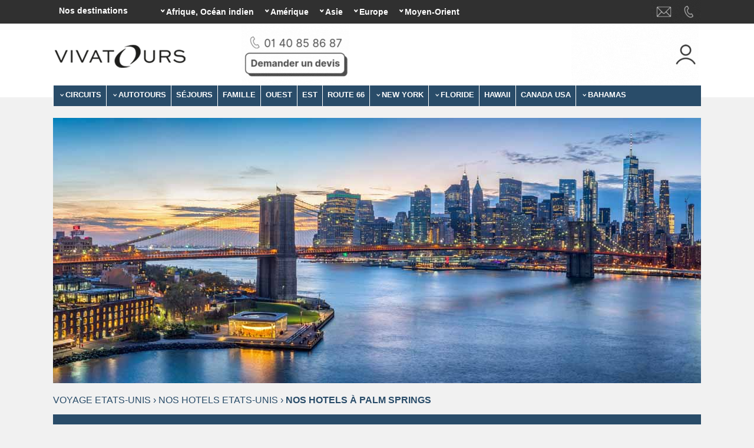

--- FILE ---
content_type: text/html; charset=UTF-8
request_url: https://www.voyages-etats-unis.com/hotel-palm-springs.htm
body_size: 8281
content:
<!DOCTYPE html PUBLIC "-//W3C//DTD XHTML 1.0 Transitional//EN" "http://www.w3.org/TR/xhtml1/DTD/xhtml1-transitional.dtd">
<html xmlns="http://www.w3.org/1999/xhtml">
<head>

<!-- Google Tag Manager -->
<script>(function(w,d,s,l,i){w[l]=w[l]||[];w[l].push({'gtm.start':
new Date().getTime(),event:'gtm.js'});var f=d.getElementsByTagName(s)[0],
j=d.createElement(s),dl=l!='dataLayer'?'&l='+l:'';j.async=true;j.src=
'https://www.googletagmanager.com/gtm.js?id='+i+dl;f.parentNode.insertBefore(j,f);
})(window,document,'script','dataLayer','GTM-MPDZ82G');</script>
<!-- End Google Tag Manager -->	

	<meta http-equiv="Content-Type" content="text/html; charset=UTF-8" />
	<meta http-equiv="content-language" content="fr" />


	<link rel="shortcut icon" href="./favicon.ico">
	
	<link href="config/events_print.css" rel="stylesheet" type="text/css" media="print">
	<link href="config/style6.css" rel="stylesheet" type="text/css">
	
	<script type="text/javascript" language="javaScript" src="config/calendar_fr.js"></script>
	<script type="text/javascript" language="javascript" src="config/jquery.min.js"></script>	
	<script type="text/javascript" language='javascript' src='config/java.js'></script>
	<script type="text/javascript" language="javascript"  src="config/colorbox/colorbox/jquery.colorbox.js"></script>
	<meta name="viewport" content="width=722" />
		
</head>

<body>
	
<!-- Google Tag Manager (noscript) -->
<noscript><iframe src='https://www.googletagmanager.com/ns.html?id=GTM-MPDZ82G'
height='0' width='0' style='display:none;visibility:hidden'></iframe></noscript>
<!-- End Google Tag Manager (noscript) -->	


	<div class="main"><div id="maincontent">

		<div class="page">
	
			<div>
			
								
				<div style="position:relative"><div class="carousel">
				  <div><img src="./image/etats-unis/bandeau/defaut.jpg" width="1100" height="228" alt="Nos hôtels" /></div> 
				</div></div>
				
				<div class="rail"><div>
			
					<span class="noPrint"><a href="/">Voyage Etats-Unis</a></span>
					
										&rsaquo; <a href="hotel-etats-unis.html">Nos hotels Etats-Unis</a>
					&rsaquo; <strong>Nos hotels à Palm Springs</strong>
								
				</div></div>
			   
				<div class="titre_bandeau titre_infop" style="text-align:left"><h2>Nos hôtels à Palm Springs</h2></div>
					
			</div>

			<div class="blocLeft2" id="blocLeft">	
						 
				<div class="menuleft"><div id="menuleft">   
		
					<a class="onglet"  href="hotel-etats-unis.html" ><strong>NOS HOTELS 
					aux					ETATS-UNIS</strong></a>
				
				
										
						<a class="onglet" href="hotel-alamosa.htm" >
							<strong>Alamosa</strong>
						</a>
						 
				   					
						<a class="onglet" href="hotel-albuquerque.htm" >
							<strong>Albuquerque</strong>
						</a>
						 
				   					
						<a class="onglet" href="hotel-amarillo.htm" >
							<strong>Amarillo</strong>
						</a>
						 
				   					
						<a class="onglet" href="hotel-arches-n-p.htm" >
							<strong>Arches N.P.</strong>
						</a>
						 
				   					
						<a class="onglet" href="hotel-asheville.htm" >
							<strong>Asheville</strong>
						</a>
						 
				   					
						<a class="onglet" href="hotel-atlanta.htm" >
							<strong>Atlanta</strong>
						</a>
						 
				   					
						<a class="onglet" href="hotel-atlantic-beach.htm" >
							<strong>Atlantic Beach</strong>
						</a>
						 
				   					
						<a class="onglet" href="hotel-bahamas-island.htm" >
							<strong>Bahamas Island</strong>
						</a>
						 
				   					
						<a class="onglet" href="hotel-bakersfield.htm" >
							<strong>Bakersfield</strong>
						</a>
						 
				   					
						<a class="onglet" href="hotel-bar-harbor.htm" >
							<strong>Bar Harbor</strong>
						</a>
						 
				   					
						<a class="onglet" href="hotel-barstow.htm" >
							<strong>Barstow</strong>
						</a>
						 
				   					
						<a class="onglet" href="hotel-baton-rouge.htm" >
							<strong>Bâton Rouge</strong>
						</a>
						 
				   					
						<a class="onglet" href="hotel-boston.htm" >
							<strong>Boston</strong>
						</a>
						 
				   					
						<a class="onglet" href="hotel-bowling-green.htm" >
							<strong>Bowling Green</strong>
						</a>
						 
				   					
						<a class="onglet" href="hotel-bryce-canyon-n-p.htm" >
							<strong>Bryce Canyon N.P.</strong>
						</a>
						 
				   					
						<a class="onglet" href="hotel-cambria.htm" >
							<strong>Cambria</strong>
						</a>
						 
				   					
						<a class="onglet" href="hotel-cape-cod.htm" >
							<strong>Cape Cod</strong>
						</a>
						 
				   					
						<a class="onglet" href="hotel-casper.htm" >
							<strong>Casper</strong>
						</a>
						 
				   					
						<a class="onglet" href="hotel-charleston.htm" >
							<strong>Charleston</strong>
						</a>
						 
				   					
						<a class="onglet" href="hotel-charlottesville.htm" >
							<strong>Charlottesville</strong>
						</a>
						 
				   					
						<a class="onglet" href="hotel-chattanooga.htm" >
							<strong>Chattanooga</strong>
						</a>
						 
				   					
						<a class="onglet" href="hotel-cheyenne.htm" >
							<strong>Cheyenne</strong>
						</a>
						 
				   					
						<a class="onglet" href="hotel-chicago.htm" >
							<strong>Chicago</strong>
						</a>
						 
				   					
						<a class="onglet" href="hotel-clearwater.htm" >
							<strong>Clearwater</strong>
						</a>
						 
				   					
						<a class="onglet" href="hotel-cleveland.htm" >
							<strong>Cleveland</strong>
						</a>
						 
				   					
						<a class="onglet" href="hotel-cocoa-beach.htm" >
							<strong>Cocoa Beach</strong>
						</a>
						 
				   					
						<a class="onglet" href="hotel-cody.htm" >
							<strong>Cody</strong>
						</a>
						 
				   					
						<a class="onglet" href="hotel-corning.htm" >
							<strong>Corning</strong>
						</a>
						 
				   					
						<a class="onglet" href="hotel-death-valley.htm" >
							<strong>Death Valley</strong>
						</a>
						 
				   					
						<a class="onglet" href="hotel-denver.htm" >
							<strong>Denver</strong>
						</a>
						 
				   					
						<a class="onglet" href="hotel-durango.htm" >
							<strong>Durango</strong>
						</a>
						 
				   					
						<a class="onglet" href="hotel-estes-park.htm" >
							<strong>Estes Park</strong>
						</a>
						 
				   					
						<a class="onglet" href="hotel-flagstaff.htm" >
							<strong>Flagstaff</strong>
						</a>
						 
				   					
						<a class="onglet" href="hotel-fort-lauderdale.htm" >
							<strong>Fort Lauderdale</strong>
						</a>
						 
				   					
						<a class="onglet" href="hotel-fort-myers.htm" >
							<strong>Fort Myers</strong>
						</a>
						 
				   					
						<a class="onglet" href="hotel-fresno.htm" >
							<strong>Fresno</strong>
						</a>
						 
				   					
						<a class="onglet" href="hotel-gananoque-mille-nles.htm" >
							<strong>Gananoque / Mille-îles</strong>
						</a>
						 
				   					
						<a class="onglet" href="hotel-grand-canyon.htm" >
							<strong>Grand Canyon</strong>
						</a>
						 
				   					
						<a class="onglet" href="hotel-grand-junction.htm" >
							<strong>Grand Junction</strong>
						</a>
						 
				   					
						<a class="onglet" href="hotel-grand-teton-n-p.htm" >
							<strong>Grand Teton N.P.</strong>
						</a>
						 
				   					
						<a class="onglet" href="hotel-hawaii-islands.htm" >
							<strong>Hawaii Islands</strong>
						</a>
						 
				   					
						<a class="onglet" href="hotel-houma.htm" >
							<strong>Houma</strong>
						</a>
						 
				   					
						<a class="onglet" href="hotel-houston.htm" >
							<strong>Houston</strong>
						</a>
						 
				   					
						<a class="onglet" href="hotel-isle-aux-coudres.htm" >
							<strong>Isle-aux-Coudres</strong>
						</a>
						 
				   					
						<a class="onglet" href="hotel-jackson.htm" >
							<strong>Jackson</strong>
						</a>
						 
				   					
						<a class="onglet" href="hotel-kanab.htm" >
							<strong>Kanab</strong>
						</a>
						 
				   					
						<a class="onglet" href="hotel-kennebunkport.htm" >
							<strong>Kennebunkport</strong>
						</a>
						 
				   					
						<a class="onglet" href="hotel-keys.htm" >
							<strong>Keys</strong>
						</a>
						 
				   					
						<a class="onglet" href="hotel-kingston.htm" >
							<strong>Kingston</strong>
						</a>
						 
				   					
						<a class="onglet" href="hotel-kitty-hawk.htm" >
							<strong>Kitty Hawk</strong>
						</a>
						 
				   					
						<a class="onglet" href="hotel-kuttawa.htm" >
							<strong>Kuttawa</strong>
						</a>
						 
				   					
						<a class="onglet" href="hotel-lafayette.htm" >
							<strong>Lafayette</strong>
						</a>
						 
				   					
						<a class="onglet" href="hotel-lake-havasu.htm" >
							<strong>Lake Havasu</strong>
						</a>
						 
				   					
						<a class="onglet" href="hotel-lake-placid.htm" >
							<strong>Lake Placid</strong>
						</a>
						 
				   					
						<a class="onglet" href="hotel-lake-powell.htm" >
							<strong>Lake Powell</strong>
						</a>
						 
				   					
						<a class="onglet" href="hotel-lancaster.htm" >
							<strong>Lancaster</strong>
						</a>
						 
				   					
						<a class="onglet" href="hotel-las-vegas.htm" >
							<strong>Las Vegas</strong>
						</a>
						 
				   					
						<a class="onglet" href="hotel-laughlin.htm" >
							<strong>Laughlin</strong>
						</a>
						 
				   					
						<a class="onglet" href="hotel-lompoc.htm" >
							<strong>Lompoc</strong>
						</a>
						 
				   					
						<a class="onglet" href="hotel-los-angeles.htm" >
							<strong>Los Angeles</strong>
						</a>
						 
				   					
						<a class="onglet" href="hotel-memphis.htm" >
							<strong>Memphis</strong>
						</a>
						 
				   					
						<a class="onglet" href="hotel-miami.htm" >
							<strong>Miami</strong>
						</a>
						 
				   					
						<a class="onglet" href="hotel-modesto.htm" >
							<strong>Modesto</strong>
						</a>
						 
				   					
						<a class="onglet" href="hotel-monterey.htm" >
							<strong>Monterey</strong>
						</a>
						 
				   					
						<a class="onglet" href="hotel-montreal.htm" >
							<strong>Montréal</strong>
						</a>
						 
				   					
						<a class="onglet" href="hotel-monument-valley.htm" >
							<strong>Monument Valley</strong>
						</a>
						 
				   					
						<a class="onglet" href="hotel-myrtle-beach.htm" >
							<strong>Myrtle Beach</strong>
						</a>
						 
				   					
						<a class="onglet" href="hotel-naples.htm" >
							<strong>Naples</strong>
						</a>
						 
				   					
						<a class="onglet" href="hotel-nashville.htm" >
							<strong>Nashville</strong>
						</a>
						 
				   					
						<a class="onglet" href="hotel-nassau.htm" >
							<strong>Nassau</strong>
						</a>
						 
				   					
						<a class="onglet" href="hotel-natchez.htm" >
							<strong>Natchez</strong>
						</a>
						 
				   					
						<a class="onglet" href="hotel-new-jersey.htm" >
							<strong>New Jersey</strong>
						</a>
						 
				   					
						<a class="onglet" href="hotel-new-york.htm" >
							<strong>New York</strong>
						</a>
						 
				   					
						<a class="onglet" href="hotel-newport.htm" >
							<strong>Newport</strong>
						</a>
						 
				   					
						<a class="onglet" href="hotel-niagara-falls-canada.htm" >
							<strong>Niagara Falls (Canada)</strong>
						</a>
						 
				   					
						<a class="onglet" href="hotel-niagara-falls-etats-unis.htm" >
							<strong>Niagara Falls (Etats-Unis)</strong>
						</a>
						 
				   					
						<a class="onglet" href="hotel-nouvelle-orleans.htm" >
							<strong>Nouvelle Orleans</strong>
						</a>
						 
				   					
						<a class="onglet" href="hotel-oklahoma-city.htm" >
							<strong>Oklahoma City</strong>
						</a>
						 
				   					
						<a class="onglet" href="hotel-orlando.htm" >
							<strong>Orlando</strong>
						</a>
						 
				   					
						<a class="onglet" href="hotel-ottawa.htm" >
							<strong>Ottawa</strong>
						</a>
						 
				   					
						<a class="onglet" href="hotel-page.htm" >
							<strong>Page</strong>
						</a>
						 
				   					
						<a class="onglet-select" href="hotel-palm-springs.htm" >
							<strong>Palm Springs</strong>
						</a>
						 
				   					
						<a class="onglet" href="hotel-philadelphie.htm" >
							<strong>Philadelphie</strong>
						</a>
						 
				   					
						<a class="onglet" href="hotel-phoenix-scottsdale.htm" >
							<strong>Phoenix / Scottsdale</strong>
						</a>
						 
				   					
						<a class="onglet" href="hotel-quebec.htm" >
							<strong>Québec</strong>
						</a>
						 
				   					
						<a class="onglet" href="hotel-raleigh.htm" >
							<strong>Raleigh</strong>
						</a>
						 
				   					
						<a class="onglet" href="hotel-rapid-city.htm" >
							<strong>Rapid City</strong>
						</a>
						 
				   					
						<a class="onglet" href="hotel-sacramento.htm" >
							<strong>Sacramento</strong>
						</a>
						 
				   					
						<a class="onglet" href="hotel-saint-alexis-des-monts.htm" >
							<strong>Saint-Alexis-des-Monts</strong>
						</a>
						 
				   					
						<a class="onglet" href="hotel-salt-lake-city.htm" >
							<strong>Salt Lake City</strong>
						</a>
						 
				   					
						<a class="onglet" href="hotel-san-diego.htm" >
							<strong>San Diego</strong>
						</a>
						 
				   					
						<a class="onglet" href="hotel-san-francisco.htm" >
							<strong>San Francisco</strong>
						</a>
						 
				   					
						<a class="onglet" href="hotel-san-simeon.htm" >
							<strong>San Simeon</strong>
						</a>
						 
				   					
						<a class="onglet" href="hotel-santa-barbara.htm" >
							<strong>Santa Barbara</strong>
						</a>
						 
				   					
						<a class="onglet" href="hotel-santa-fe.htm" >
							<strong>Santa Fé</strong>
						</a>
						 
				   					
						<a class="onglet" href="hotel-santa-maria.htm" >
							<strong>Santa Maria</strong>
						</a>
						 
				   					
						<a class="onglet" href="hotel-savannah.htm" >
							<strong>Savannah</strong>
						</a>
						 
				   					
						<a class="onglet" href="hotel-sequoia-n-p-et-kings-canyon.htm" >
							<strong>Séquoia N.P. et Kings Canyon</strong>
						</a>
						 
				   					
						<a class="onglet" href="hotel-sheridan.htm" >
							<strong>Sheridan</strong>
						</a>
						 
				   					
						<a class="onglet" href="hotel-springfield-illinois.htm" >
							<strong>Springfield (Illinois)</strong>
						</a>
						 
				   					
						<a class="onglet" href="hotel-springfield-missouri.htm" >
							<strong>Springfield (Missouri)</strong>
						</a>
						 
				   					
						<a class="onglet" href="hotel-st-augustine.htm" >
							<strong>St. Augustine</strong>
						</a>
						 
				   					
						<a class="onglet" href="hotel-st-louis.htm" >
							<strong>St. Louis</strong>
						</a>
						 
				   					
						<a class="onglet" href="hotel-stockbridge.htm" >
							<strong>Stockbridge</strong>
						</a>
						 
				   					
						<a class="onglet" href="hotel-syracuse.htm" >
							<strong>Syracuse</strong>
						</a>
						 
				   					
						<a class="onglet" href="hotel-toronto.htm" >
							<strong>Toronto</strong>
						</a>
						 
				   					
						<a class="onglet" href="hotel-tulsa.htm" >
							<strong>Tulsa</strong>
						</a>
						 
				   					
						<a class="onglet" href="hotel-vacherie.htm" >
							<strong>Vacherie</strong>
						</a>
						 
				   					
						<a class="onglet" href="hotel-vergennes.htm" >
							<strong>Vergennes</strong>
						</a>
						 
				   					
						<a class="onglet" href="hotel-vicksburg.htm" >
							<strong>Vicksburg</strong>
						</a>
						 
				   					
						<a class="onglet" href="hotel-virginia-beach.htm" >
							<strong>Virginia Beach</strong>
						</a>
						 
				   					
						<a class="onglet" href="hotel-washington-d-c.htm" >
							<strong>Washington D.C</strong>
						</a>
						 
				   					
						<a class="onglet" href="hotel-white-mountains.htm" >
							<strong>White Mountains</strong>
						</a>
						 
				   					
						<a class="onglet" href="hotel-yellowstone-n-p.htm" >
							<strong>Yellowstone N.P.</strong>
						</a>
						 
				   					
						<a class="onglet" href="hotel-yosemite-n-p.htm" >
							<strong>Yosemite N.P.</strong>
						</a>
						 
				   					
						<a class="onglet" href="hotel-zion-n-p-springdale.htm" >
							<strong>Zion N.P. / Springdale</strong>
						</a>
						 
				   
				<br  clear="all" /> </div> </div>

				<br clear="all" /><br /><br />


			</div>

			<div class="blocRight2" id="blocRight">
				
				<script language="JavaScript" type="text/javascript">hotel='1'</script>

							
					<a class="btn_resp" href="hotel-alamosa.htm#text" ><strong>Nos hôtels à Alamosa</strong></a>

					
							
					<a class="btn_resp" href="hotel-albuquerque.htm#text" ><strong>Nos hôtels à Albuquerque</strong></a>

					
							
					<a class="btn_resp" href="hotel-amarillo.htm#text" ><strong>Nos hôtels à Amarillo</strong></a>

					
							
					<a class="btn_resp" href="hotel-arches-n-p.htm#text" ><strong>Nos hôtels à Arches N.P.</strong></a>

					
							
					<a class="btn_resp" href="hotel-asheville.htm#text" ><strong>Nos hôtels à Asheville</strong></a>

					
							
					<a class="btn_resp" href="hotel-atlanta.htm#text" ><strong>Nos hôtels à Atlanta</strong></a>

					
							
					<a class="btn_resp" href="hotel-atlantic-beach.htm#text" ><strong>Nos hôtels à Atlantic Beach</strong></a>

					
							
					<a class="btn_resp" href="hotel-bahamas-island.htm#text" ><strong>Nos hôtels à Bahamas Island</strong></a>

					
							
					<a class="btn_resp" href="hotel-bakersfield.htm#text" ><strong>Nos hôtels à Bakersfield</strong></a>

					
							
					<a class="btn_resp" href="hotel-bar-harbor.htm#text" ><strong>Nos hôtels à Bar Harbor</strong></a>

					
							
					<a class="btn_resp" href="hotel-barstow.htm#text" ><strong>Nos hôtels à Barstow</strong></a>

					
							
					<a class="btn_resp" href="hotel-baton-rouge.htm#text" ><strong>Nos hôtels à Bâton Rouge</strong></a>

					
							
					<a class="btn_resp" href="hotel-boston.htm#text" ><strong>Nos hôtels à Boston</strong></a>

					
							
					<a class="btn_resp" href="hotel-bowling-green.htm#text" ><strong>Nos hôtels à Bowling Green</strong></a>

					
							
					<a class="btn_resp" href="hotel-bryce-canyon-n-p.htm#text" ><strong>Nos hôtels à Bryce Canyon N.P.</strong></a>

					
							
					<a class="btn_resp" href="hotel-cambria.htm#text" ><strong>Nos hôtels à Cambria</strong></a>

					
							
					<a class="btn_resp" href="hotel-cape-cod.htm#text" ><strong>Nos hôtels à Cape Cod</strong></a>

					
							
					<a class="btn_resp" href="hotel-casper.htm#text" ><strong>Nos hôtels à Casper</strong></a>

					
							
					<a class="btn_resp" href="hotel-charleston.htm#text" ><strong>Nos hôtels à Charleston</strong></a>

					
							
					<a class="btn_resp" href="hotel-charlottesville.htm#text" ><strong>Nos hôtels à Charlottesville</strong></a>

					
							
					<a class="btn_resp" href="hotel-chattanooga.htm#text" ><strong>Nos hôtels à Chattanooga</strong></a>

					
							
					<a class="btn_resp" href="hotel-cheyenne.htm#text" ><strong>Nos hôtels à Cheyenne</strong></a>

					
							
					<a class="btn_resp" href="hotel-chicago.htm#text" ><strong>Nos hôtels à Chicago</strong></a>

					
							
					<a class="btn_resp" href="hotel-clearwater.htm#text" ><strong>Nos hôtels à Clearwater</strong></a>

					
							
					<a class="btn_resp" href="hotel-cleveland.htm#text" ><strong>Nos hôtels à Cleveland</strong></a>

					
							
					<a class="btn_resp" href="hotel-cocoa-beach.htm#text" ><strong>Nos hôtels à Cocoa Beach</strong></a>

					
							
					<a class="btn_resp" href="hotel-cody.htm#text" ><strong>Nos hôtels à Cody</strong></a>

					
							
					<a class="btn_resp" href="hotel-corning.htm#text" ><strong>Nos hôtels à Corning</strong></a>

					
							
					<a class="btn_resp" href="hotel-death-valley.htm#text" ><strong>Nos hôtels à Death Valley</strong></a>

					
							
					<a class="btn_resp" href="hotel-denver.htm#text" ><strong>Nos hôtels à Denver</strong></a>

					
							
					<a class="btn_resp" href="hotel-durango.htm#text" ><strong>Nos hôtels à Durango</strong></a>

					
							
					<a class="btn_resp" href="hotel-estes-park.htm#text" ><strong>Nos hôtels à Estes Park</strong></a>

					
							
					<a class="btn_resp" href="hotel-flagstaff.htm#text" ><strong>Nos hôtels à Flagstaff</strong></a>

					
							
					<a class="btn_resp" href="hotel-fort-lauderdale.htm#text" ><strong>Nos hôtels à Fort Lauderdale</strong></a>

					
							
					<a class="btn_resp" href="hotel-fort-myers.htm#text" ><strong>Nos hôtels à Fort Myers</strong></a>

					
							
					<a class="btn_resp" href="hotel-fresno.htm#text" ><strong>Nos hôtels à Fresno</strong></a>

					
							
					<a class="btn_resp" href="hotel-gananoque-mille-nles.htm#text" ><strong>Nos hôtels à Gananoque / Mille-îles</strong></a>

					
							
					<a class="btn_resp" href="hotel-grand-canyon.htm#text" ><strong>Nos hôtels à Grand Canyon</strong></a>

					
							
					<a class="btn_resp" href="hotel-grand-junction.htm#text" ><strong>Nos hôtels à Grand Junction</strong></a>

					
							
					<a class="btn_resp" href="hotel-grand-teton-n-p.htm#text" ><strong>Nos hôtels à Grand Teton N.P.</strong></a>

					
							
					<a class="btn_resp" href="hotel-hawaii-islands.htm#text" ><strong>Nos hôtels à Hawaii Islands</strong></a>

					
							
					<a class="btn_resp" href="hotel-houma.htm#text" ><strong>Nos hôtels à Houma</strong></a>

					
							
					<a class="btn_resp" href="hotel-houston.htm#text" ><strong>Nos hôtels à Houston</strong></a>

					
							
					<a class="btn_resp" href="hotel-isle-aux-coudres.htm#text" ><strong>Nos hôtels à Isle-aux-Coudres</strong></a>

					
							
					<a class="btn_resp" href="hotel-jackson.htm#text" ><strong>Nos hôtels à Jackson</strong></a>

					
							
					<a class="btn_resp" href="hotel-kanab.htm#text" ><strong>Nos hôtels à Kanab</strong></a>

					
							
					<a class="btn_resp" href="hotel-kennebunkport.htm#text" ><strong>Nos hôtels à Kennebunkport</strong></a>

					
							
					<a class="btn_resp" href="hotel-keys.htm#text" ><strong>Nos hôtels à Keys</strong></a>

					
							
					<a class="btn_resp" href="hotel-kingston.htm#text" ><strong>Nos hôtels à Kingston</strong></a>

					
							
					<a class="btn_resp" href="hotel-kitty-hawk.htm#text" ><strong>Nos hôtels à Kitty Hawk</strong></a>

					
							
					<a class="btn_resp" href="hotel-kuttawa.htm#text" ><strong>Nos hôtels à Kuttawa</strong></a>

					
							
					<a class="btn_resp" href="hotel-lafayette.htm#text" ><strong>Nos hôtels à Lafayette</strong></a>

					
							
					<a class="btn_resp" href="hotel-lake-havasu.htm#text" ><strong>Nos hôtels à Lake Havasu</strong></a>

					
							
					<a class="btn_resp" href="hotel-lake-placid.htm#text" ><strong>Nos hôtels à Lake Placid</strong></a>

					
							
					<a class="btn_resp" href="hotel-lake-powell.htm#text" ><strong>Nos hôtels à Lake Powell</strong></a>

					
							
					<a class="btn_resp" href="hotel-lancaster.htm#text" ><strong>Nos hôtels à Lancaster</strong></a>

					
							
					<a class="btn_resp" href="hotel-las-vegas.htm#text" ><strong>Nos hôtels à Las Vegas</strong></a>

					
							
					<a class="btn_resp" href="hotel-laughlin.htm#text" ><strong>Nos hôtels à Laughlin</strong></a>

					
							
					<a class="btn_resp" href="hotel-lompoc.htm#text" ><strong>Nos hôtels à Lompoc</strong></a>

					
							
					<a class="btn_resp" href="hotel-los-angeles.htm#text" ><strong>Nos hôtels à Los Angeles</strong></a>

					
							
					<a class="btn_resp" href="hotel-memphis.htm#text" ><strong>Nos hôtels à Memphis</strong></a>

					
							
					<a class="btn_resp" href="hotel-miami.htm#text" ><strong>Nos hôtels à Miami</strong></a>

					
							
					<a class="btn_resp" href="hotel-modesto.htm#text" ><strong>Nos hôtels à Modesto</strong></a>

					
							
					<a class="btn_resp" href="hotel-monterey.htm#text" ><strong>Nos hôtels à Monterey</strong></a>

					
							
					<a class="btn_resp" href="hotel-montreal.htm#text" ><strong>Nos hôtels à Montréal</strong></a>

					
							
					<a class="btn_resp" href="hotel-monument-valley.htm#text" ><strong>Nos hôtels à Monument Valley</strong></a>

					
							
					<a class="btn_resp" href="hotel-myrtle-beach.htm#text" ><strong>Nos hôtels à Myrtle Beach</strong></a>

					
							
					<a class="btn_resp" href="hotel-naples.htm#text" ><strong>Nos hôtels à Naples</strong></a>

					
							
					<a class="btn_resp" href="hotel-nashville.htm#text" ><strong>Nos hôtels à Nashville</strong></a>

					
							
					<a class="btn_resp" href="hotel-nassau.htm#text" ><strong>Nos hôtels à Nassau</strong></a>

					
							
					<a class="btn_resp" href="hotel-natchez.htm#text" ><strong>Nos hôtels à Natchez</strong></a>

					
							
					<a class="btn_resp" href="hotel-new-jersey.htm#text" ><strong>Nos hôtels à New Jersey</strong></a>

					
							
					<a class="btn_resp" href="hotel-new-york.htm#text" ><strong>Nos hôtels à New York</strong></a>

					
							
					<a class="btn_resp" href="hotel-newport.htm#text" ><strong>Nos hôtels à Newport</strong></a>

					
							
					<a class="btn_resp" href="hotel-niagara-falls-canada.htm#text" ><strong>Nos hôtels à Niagara Falls (Canada)</strong></a>

					
							
					<a class="btn_resp" href="hotel-niagara-falls-etats-unis.htm#text" ><strong>Nos hôtels à Niagara Falls (Etats-Unis)</strong></a>

					
							
					<a class="btn_resp" href="hotel-nouvelle-orleans.htm#text" ><strong>Nos hôtels à Nouvelle Orleans</strong></a>

					
							
					<a class="btn_resp" href="hotel-oklahoma-city.htm#text" ><strong>Nos hôtels à Oklahoma City</strong></a>

					
							
					<a class="btn_resp" href="hotel-orlando.htm#text" ><strong>Nos hôtels à Orlando</strong></a>

					
							
					<a class="btn_resp" href="hotel-ottawa.htm#text" ><strong>Nos hôtels à Ottawa</strong></a>

					
							
					<a class="btn_resp" href="hotel-page.htm#text" ><strong>Nos hôtels à Page</strong></a>

					
							
					<a class="btn_resp_select" href="hotel-palm-springs.htm#text" ><strong>Nos hôtels à Palm Springs</strong></a>

					 <div class="p15">
					
						<a name="text"></a><br class="clearMobile" />

							
						<h2>Nos hôtels à Palm Springs</h2><br /><br />
	
							
						   
							<div class="select">
							
								<strong>Choisissez votre h&ocirc;tel </strong>
								
								<select onChange="javascript: montre_tablo(this.value,hotel,hotel);hotel=this.value;">
																				<option value="1">Courtyard Palm Springs, 3 étoiles - PALM SPRINGS</option>
																				<option value="2">Palm Mountain Resort & Spa, 3 étoiles - PALM SPRINGS</option>
																				<option value="3">Renaissance Palm Springs, 4 étoiles - PALM SPRINGS</option>
																	</select>
						
							</div>
							
							<br clear="all" />
					
											
							<div id="tablo1"  style="display:block" >
							  
							  <h2>Courtyard Palm Springs, 3 étoiles - PALM SPRINGS</h2><br />
				
							  					
								  
							  <div align="center">
											  
							  								  <div class="diapoh"><div class="carousel" align="center">
									<img src="./image/etats-unis/courtyard_palm_pisicine_20181218151813.jpg" border="0" /><img src="./image/etats-unis/courtyard_palm_chambre_20181218151816.jpg" border="0" /><img src="./image/etats-unis/courtyard_palm_bar_20181218151823.jpg" border="0" /><img src="./image/etats-unis/courtyard_palm_feu_20181218151827.jpg" border="0" />	
								  </div></div>
							  			  
							  </div>
				
							  								  <p><h3>
	Situation</h3>
<br />
L&#39;hôtel est situé à 1 km du centre de conventions de Palm Springs et à 8 minutes en voiture du parc aquatique Soak City de Knott.<br />
<br />
<h3>
	Équipements et services</h3>
<br />
- Piscine extérieure<br />
- Terrasse<br />
<br />
<h3>
	Chambres</h3>
<br />
Les chambres disposent d&#39;un bureau, d&#39;une télévision, de facilités pour le thé et le café et d&#39;une salle de bains privative.<br />
<br />
<h3>
	Restauration</h3>
<br />
Un restaurant propose les petits déjeuners et les dîners, ainsi que des boissons et cocktails en soirée.<br />
</p>
							  				
							 <br />
							 <br />
			
							 	
								<h3 style="text-transform:uppercase">Découvrez nos offres :</h3>
								<br />
	
																	
										<a class="titresejour" href="sejour-875-.html">&#8226;&nbsp;Il était une fois dans l'Ouest, 23 jours</a><br />
									
													
							 <br />
							 <br />
				
						  </div >
					   					
							<div id="tablo2"  style="display:none" >
							  
							  <h2>Palm Mountain Resort & Spa, 3 étoiles - PALM SPRINGS</h2><br />
				
							  					
								  
							  <div align="center">
											  
							  								  <div class="diapoh"><div class="carousel" align="center">
									<img src="./image/etats-unis/palm_mountain_piscine_20181217123136.jpg" border="0" /><img src="./image/etats-unis/palm_mountain_chambre_20181217123141.jpg" border="0" /><img src="./image/etats-unis/palm_mountain_terrasse_20181217123151.jpg" border="0" />	
								  </div></div>
							  			  
							  </div>
				
							  								  <p><h3>
	Situation</h3>
<br />
L&#39;établissement est situé en face du centre commercial Mercado Plaza à Palm Springs.<br />
<br />
<h3>
	Équipements et services</h3>
<br />
Piscine<br />
Terrasse<br />
Centre de bien-être à proximité<br />
<br />
<h3>
	Chambres</h3>
<br />
Les chambres de l&#39;hôtel disposent d&#39;un micro-ondes, de facilités pour le thé et le café, d&#39;une télévision et d&#39;une salle de bains privative.</p>
							  				
							 <br />
							 <br />
			
							 	
								<h3 style="text-transform:uppercase">Découvrez nos offres :</h3>
								<br />
	
																	
										<a class="titresejour" href="sejour-871-.html">&#8226;&nbsp;Western américain, 16 jours</a><br />
									
													
							 <br />
							 <br />
				
						  </div >
					   					
							<div id="tablo3"  style="display:none" >
							  
							  <h2>Renaissance Palm Springs, 4 étoiles - PALM SPRINGS</h2><br />
				
							  					
								  
							  <div align="center">
											  
							  								  <div class="diapoh"><div class="carousel" align="center">
									<img src="./image/etats-unis/renaissance_exterior_at_night_20190410164304.jpg" border="0" /><img src="./image/etats-unis/renaissance_pool_aerial_20190410164322.jpg" border="0" /><img src="./image/etats-unis/renaissance_lobby_20190410164338.jpg" border="0" /><img src="./image/etats-unis/renaissance_lobby_lounge_20190410164353.jpg" border="0" /><img src="./image/etats-unis/renaissance_double_room_20190410164411.jpg" border="0" />	
								  </div></div>
							  			  
							  </div>
				
							  								  <p><h3>
	Situation</h3>
<br />
L&#39;hôtel Renaissance Palm Springs est situé en plein cœur de la ville de Palm Springs.<br />
<br />
<h3>
	Équipements et services </h3>
<br />
- Piscine exterieure.<br />
- Centre de remise en forme.<br />
- Coffres-forts à la réception.<br />
- Journaux dans le hall.<br />
- Laverie automatique (avec supplément).<br />
- Service de blanchisserie et de nettoyage à sec (avec supplément).<br />
- Parking (avec supplément).<br />
- Distributeur automatique de billets à proximité.<br />
<br />
<h3>
	Chambres</h3>
<br />
- Café et thé dans la chambre.<br />
- Climatisation.<br />
- Radio-réveil.<br />
- Fer et planche à repasser.<br />
- Station d&#39;accueil iPod.<br />
- Journal délivré dans la chambre (sur demande).</p>
							  				
							 <br />
							 <br />
			
							 	
								<h3 style="text-transform:uppercase">Découvrez nos offres :</h3>
								<br />
	
																	
										<a class="titresejour" href="sejour-872-.html">&#8226;&nbsp;Le rêve Californien, 16 jours</a><br />
									
																		
										<a class="titresejour" href="sejour-3518-.html">&#8226;&nbsp;L'Ouest américain : au cœur des parcs nationaux, 16 jours</a><br />
									
													
							 <br />
							 <br />
				
						  </div >
					   							
					</div>
							
					<a class="btn_resp" href="hotel-philadelphie.htm#text" ><strong>Nos hôtels à Philadelphie</strong></a>

					
							
					<a class="btn_resp" href="hotel-phoenix-scottsdale.htm#text" ><strong>Nos hôtels à Phoenix / Scottsdale</strong></a>

					
							
					<a class="btn_resp" href="hotel-quebec.htm#text" ><strong>Nos hôtels à Québec</strong></a>

					
							
					<a class="btn_resp" href="hotel-raleigh.htm#text" ><strong>Nos hôtels à Raleigh</strong></a>

					
							
					<a class="btn_resp" href="hotel-rapid-city.htm#text" ><strong>Nos hôtels à Rapid City</strong></a>

					
							
					<a class="btn_resp" href="hotel-sacramento.htm#text" ><strong>Nos hôtels à Sacramento</strong></a>

					
							
					<a class="btn_resp" href="hotel-saint-alexis-des-monts.htm#text" ><strong>Nos hôtels à Saint-Alexis-des-Monts</strong></a>

					
							
					<a class="btn_resp" href="hotel-salt-lake-city.htm#text" ><strong>Nos hôtels à Salt Lake City</strong></a>

					
							
					<a class="btn_resp" href="hotel-san-diego.htm#text" ><strong>Nos hôtels à San Diego</strong></a>

					
							
					<a class="btn_resp" href="hotel-san-francisco.htm#text" ><strong>Nos hôtels à San Francisco</strong></a>

					
							
					<a class="btn_resp" href="hotel-san-simeon.htm#text" ><strong>Nos hôtels à San Simeon</strong></a>

					
							
					<a class="btn_resp" href="hotel-santa-barbara.htm#text" ><strong>Nos hôtels à Santa Barbara</strong></a>

					
							
					<a class="btn_resp" href="hotel-santa-fe.htm#text" ><strong>Nos hôtels à Santa Fé</strong></a>

					
							
					<a class="btn_resp" href="hotel-santa-maria.htm#text" ><strong>Nos hôtels à Santa Maria</strong></a>

					
							
					<a class="btn_resp" href="hotel-savannah.htm#text" ><strong>Nos hôtels à Savannah</strong></a>

					
							
					<a class="btn_resp" href="hotel-sequoia-n-p-et-kings-canyon.htm#text" ><strong>Nos hôtels à Séquoia N.P. et Kings Canyon</strong></a>

					
							
					<a class="btn_resp" href="hotel-sheridan.htm#text" ><strong>Nos hôtels à Sheridan</strong></a>

					
							
					<a class="btn_resp" href="hotel-springfield-illinois.htm#text" ><strong>Nos hôtels à Springfield (Illinois)</strong></a>

					
							
					<a class="btn_resp" href="hotel-springfield-missouri.htm#text" ><strong>Nos hôtels à Springfield (Missouri)</strong></a>

					
							
					<a class="btn_resp" href="hotel-st-augustine.htm#text" ><strong>Nos hôtels à St. Augustine</strong></a>

					
							
					<a class="btn_resp" href="hotel-st-louis.htm#text" ><strong>Nos hôtels à St. Louis</strong></a>

					
							
					<a class="btn_resp" href="hotel-stockbridge.htm#text" ><strong>Nos hôtels à Stockbridge</strong></a>

					
							
					<a class="btn_resp" href="hotel-syracuse.htm#text" ><strong>Nos hôtels à Syracuse</strong></a>

					
							
					<a class="btn_resp" href="hotel-toronto.htm#text" ><strong>Nos hôtels à Toronto</strong></a>

					
							
					<a class="btn_resp" href="hotel-tulsa.htm#text" ><strong>Nos hôtels à Tulsa</strong></a>

					
							
					<a class="btn_resp" href="hotel-vacherie.htm#text" ><strong>Nos hôtels à Vacherie</strong></a>

					
							
					<a class="btn_resp" href="hotel-vergennes.htm#text" ><strong>Nos hôtels à Vergennes</strong></a>

					
							
					<a class="btn_resp" href="hotel-vicksburg.htm#text" ><strong>Nos hôtels à Vicksburg</strong></a>

					
							
					<a class="btn_resp" href="hotel-virginia-beach.htm#text" ><strong>Nos hôtels à Virginia Beach</strong></a>

					
							
					<a class="btn_resp" href="hotel-washington-d-c.htm#text" ><strong>Nos hôtels à Washington D.C</strong></a>

					
							
					<a class="btn_resp" href="hotel-white-mountains.htm#text" ><strong>Nos hôtels à White Mountains</strong></a>

					
							
					<a class="btn_resp" href="hotel-yellowstone-n-p.htm#text" ><strong>Nos hôtels à Yellowstone N.P.</strong></a>

					
							
					<a class="btn_resp" href="hotel-yosemite-n-p.htm#text" ><strong>Nos hôtels à Yosemite N.P.</strong></a>

					
							
					<a class="btn_resp" href="hotel-zion-n-p-springdale.htm#text" ><strong>Nos hôtels à Zion N.P. / Springdale</strong></a>

					
				
				
			</div><br clear="all" />

	
	</div>

</div><div id="footer_contact">
<h2 class="h2accueil">CONTACTEZ-NOUS</h2>
<a id="fc_mail" href="mailto:infos@vivatours.fr" target="_blank" title="Envoyer un email à Vivatours"></a>
<a class="tel_link" href="tel:+33140858687" id="fc_tel" data-label-mobile="Accueil" data-value-mobile="+33 1 40 85 86 87" title="Nous sommes à votre écoute du lundi au vendredi de 9h à 18h"></a>
<a id="fc_devis" onClick="if( document.form1){ document.form2.affich_devis.value=1; document.form2.submit(); }else{ document.location.href='./formulaire-contact.htm'; }" title="Demander un devis personnalisé"></a>

</div>

<div class="footer_site noPrint" >  
<div class="footer_content" >
<div id="f1">
	<div class="titre_footer">Abonnez-vous &agrave; la newsletter</div>
	<div id="inscrip">
		<div id="fnews"></div>
		<div id="fmail"><input type="text" id="mail" value="Votre adresse email" onFocus="if(this.value =='Votre adresse email'){ this.value ='' };" /></div>
		<input type="hidden" id="nom3" />
		<div id="oknews" onClick="$('#nom3').val('human'); if( $('#mail').val() != '' && $('#mail').val() != 'adresse mail...' &&  $('#mail').val().indexOf('@') != -1 &&  $('#mail').val().indexOf('.') != -1 ){ news( $('#mail').val(), $('#nom3').val(),'etats-unis '); }else{ $('#reponse_news').html('E-mail incorrect, veuillez vérifier votre entrée.');}" >OK</div>
	</div>
	<div id="reponse_news">&nbsp;</div>
</div>

<div id="f2">
	<div class="titre_footer">Suivez-nous</div>
	<a class="social__title link" href="https://www.instagram.com/vivatours_voyages/" title="Vivatours sur Instagram" target="_blank" id="rin"></a>
	<a class="social__title link" href="https://www.facebook.com/VivatoursVoyages/" title="Vivatours sur Facebook" target="_blank" id="rfb"></a>
	
</div>
<br clear="all" />
<div id="f3">

            <div class="titre_footer" style="text-align: center;">Vivatours Etats-Unis</div>

                
    
</div>
</div>

</div>

  <div id="base3" style="background:#151515;">
	<div id="mf1" class="menu2_footer"><div class="footer_content">
		<a href="infos-pratiques.php" title="Infos pratiques Etats-Unis" >Infos pratiques Etats-Unis</a>
		<a href="hotel-etats-unis.html" title="Nos hotels Etats-Unis">Nos Hotels</a>
						<a href="plan-du-site.htm" title="Plan du site Etats-Unis">Plan du site</a>
	</div></div>
	<div id="mf2" class="menu2_footer"><div class="footer_content">
		
		<a href="mention.htm" title="Mentions légales Vivatours" >Mentions l&eacute;gales</a>
					<a href="notre-agence-de-voyage.htm" title="Venir nous voir - Vivatours" > Venir nous voir</a></li>
					<a href="cgv.htm" title="CGV - CPV - Vivatours" > CGV - CPV</a></li>
					<a href="assurances.htm" title="Assurances - Vivatours" > Assurances</a></li>
					<a href="recrutement.htm" title="Recrutement - Vivatours" > Recrutement</a></li>
		
	</div></div>
	<div class="menu3_footer"><div class="footer_content" >
		&copy; 2026 VSP Vivatours&nbsp;&nbsp;</a>
	</div></div> 
	<br class="clearMobile" clear="all"/>
  </div>
</div>




<div id="head"><a name="ho"></a>
  <div class="menu_head1 noPrint">

	<div class="headcontent"> 

		<div id="menuBar1">
		<a class="tel_link" href="tel:+33140858687" data-value-mobile="+33 1 40 85 86 87" title="Nous sommes à votre écoute du lundi au vendredi de 9h à 18h"><img border="0" src="image/ct2.gif" /></a>
		   <a href="./formulaire-contact.htm" target="_blank" title="Demander un devis personnalisé"><img src="image/ct1.gif" border="0" /></a>
		</div>

		<div id="titreDesti" onmouseover="montre();" onclick="show_desti();">Nos destinations </div>	
		<ul id="menuDesti">
			
			   <li id="bc1"> <a class="MenuBarItemSubmenuDesti" onmouseover="javascript:montre('contenu1');">Afrique, Océan indien</a>
					<div style="position:relative; z-index:1010"><ul id="contenu1"
						onmouseout="javascript:montre();"
						onmouseover="javascript:montre('contenu1');">
													<li><a href="https://www.voyages-ile-maurice.net"  target="_blank" class="MenuBarItemSubSubmenu2" title="Voyage Ile Maurice">Ile Maurice</a></li>
													<li><a href="https://www.voyages-kenya-tanzanie.fr"  target="_blank" class="MenuBarItemSubSubmenu2" title="Voyage Kenya, Tanzanie">Kenya, Tanzanie</a></li>
													<li><a href="https://www.voyages-iles-seychelles.com"  target="_blank" class="MenuBarItemSubSubmenu2" title="Voyage Seychelles">Seychelles</a></li>
											</ul></div>
				</li>

			
			   <li id="bc2"> <a class="MenuBarItemSubmenuDesti" onmouseover="javascript:montre('contenu2');">Amérique</a>
					<div style="position:relative; z-index:1010"><ul id="contenu2"
						onmouseout="javascript:montre();"
						onmouseover="javascript:montre('contenu2');">
													<li><a href="https://www.voyages-argentine.com"  target="_blank" class="MenuBarItemSubSubmenu2" title="Voyage Argentine">Argentine</a></li>
													<li><a href="https://www.voyage-bresil.net"  target="_blank" class="MenuBarItemSubSubmenu2" title="Voyage Brésil">Brésil</a></li>
													<li><a href="https://www.voyage-au-canada.net"  target="_blank" class="MenuBarItemSubSubmenu2" title="Voyage Canada">Canada</a></li>
													<li><a href="https://www.voyage-costarica.fr" rel="nofollow"  target="_blank" class="MenuBarItemSubSubmenu2" title="Voyage Costa-rica">Costa-rica</a></li>
													<li><a href="https://www.voyages-etats-unis.com"  target="_blank" class="MenuBarItemSubSubmenu2" title="Voyage Etats-Unis">Etats-Unis</a></li>
													<li><a href="https://www.voyages-mexique-guatemala.com"  target="_blank" class="MenuBarItemSubSubmenu2" title="Voyage Mexique, Guatemala">Mexique, Guatemala</a></li>
													<li><a href="https://www.voyages-perou.net"  target="_blank" class="MenuBarItemSubSubmenu2" title="Voyage Pérou">Pérou</a></li>
											</ul></div>
				</li>

			
			   <li id="bc3"> <a class="MenuBarItemSubmenuDesti" onmouseover="javascript:montre('contenu3');">Asie</a>
					<div style="position:relative; z-index:1010"><ul id="contenu3"
						onmouseout="javascript:montre();"
						onmouseover="javascript:montre('contenu3');">
													<li><a href="https://www.voyages-chine.fr"  target="_blank" class="MenuBarItemSubSubmenu2" title="Voyage Chine">Chine</a></li>
													<li><a href="https://www.voyages-en-inde.fr"  target="_blank" class="MenuBarItemSubSubmenu2" title="Voyage Inde">Inde</a></li>
													<li><a href="https://www.voyages-japon.fr"  target="_blank" class="MenuBarItemSubSubmenu2" title="Voyage Japon">Japon</a></li>
													<li><a href="https://www.voyages-au-vietnam.net"  target="_blank" class="MenuBarItemSubSubmenu2" title="Voyage Vietnam">Vietnam</a></li>
											</ul></div>
				</li>

			
			   <li id="bc4"> <a class="MenuBarItemSubmenuDesti" onmouseover="javascript:montre('contenu4');">Europe</a>
					<div style="position:relative; z-index:1010"><ul id="contenu4"
						onmouseout="javascript:montre();"
						onmouseover="javascript:montre('contenu4');">
													<li><a href="https://www.voyage-a-chypre.com"  target="_blank" class="MenuBarItemSubSubmenu2" title="Voyage Chypre">Chypre</a></li>
													<li><a href="https://www.voyage-islande.com"  target="_blank" class="MenuBarItemSubSubmenu2" title="Voyage Islande">Islande</a></li>
													<li><a href="https://www.vivatours.fr"  target="_blank" class="MenuBarItemSubSubmenu2" title="Voyage Laponie">Laponie</a></li>
											</ul></div>
				</li>

			
			   <li id="bc5"> <a class="MenuBarItemSubmenuDesti" onmouseover="javascript:montre('contenu5');">Moyen-Orient</a>
					<div style="position:relative; z-index:1010"><ul id="contenu5"
						onmouseout="javascript:montre();"
						onmouseover="javascript:montre('contenu5');">
													<li><a href="https://www.voyages-egypte.com"  target="_blank" class="MenuBarItemSubSubmenu2" title="Voyage Egypte">Egypte</a></li>
													<li><a href="https://www.voyages-jordanie.com"  target="_blank" class="MenuBarItemSubSubmenu2" title="Voyage Jordanie">Jordanie</a></li>
													<li><a href="https://www.voyage-oman-et-emirats.com"  target="_blank" class="MenuBarItemSubSubmenu2" title="Voyage Oman, Emirats">Oman, Emirats</a></li>
											</ul></div>
				</li>

			
		</ul>

	</div>
  </div>

  <div class="headcontent">   

	<div id="affich_menu" onclick="show_menu();"><img src="image/menu.gif" width="80" height="64" alt="Menu" border="0"/></div>

	<div id="logo1" onmouseover="montre();montre2();"><a href="./" style="background-image:url(./image/logo_etats-unis.gif?tmp=1)" title="Accueil Etats-Unis - Vivatours"></a></div>

	<div id="contact1" onmouseover="montre();montre2();"><a class="tel_link" href="tel:+33140858687" data-value-mobile="+33 1 40 85 86 87" title="Nous sommes à votre écoute du lundi au vendredi de 9h à 18h"><img border="0" src="image/tel.gif" /></a><a href="./formulaire-contact.htm" target="_blank" title="Demander un devis personnalisé"><img border="0" src='image/devis.gif' /></a></div>
	
	<div id="client1" onmouseover="montre();montre2();"><a rel="nofollow" href="https://vivatours.mypgi.fr/extranet/security/login"></a></div>

	<br clear="all" />

	<ul id="mbh2" class="noPrint" >
		
			  
			  <li class="mbh2li">

				
				  <div style="position:relative; z-index:1010; top:30px  "><ul id="2contenu1"  onmouseout="javascript:montre2();" onmouseover="javascript:montre2('2contenu1');">

					
														<li><a class="MenuBarItemSubSubmenu2" href="circuit-ouest-americain.html">Circuits Ouest USA</a></li>

						
					
														<li><a class="MenuBarItemSubSubmenu2" href="circuit-est-americain.html">Circuits Est USA</a></li>

						
					
				  </ul></div>

				  				  <a href="circuits-usa.html" class="MenuBarItemSubmenu2" onmouseover="javascript:montre2('2contenu1');"><div>CIRCUITS</div></a>


				
			  </li>

			  
			  <li class="mbh2li">

				
				  <div style="position:relative; z-index:1010; top:30px  "><ul id="2contenu2"  onmouseout="javascript:montre2();" onmouseover="javascript:montre2('2contenu2');">

					
														<li><a class="MenuBarItemSubSubmenu2" href="autotour-ouest-americain.html">Autotours Ouest USA</a></li>

						
					
														<li><a class="MenuBarItemSubSubmenu2" href="autotour-est-americain.html">Autotours Est USA</a></li>

						
												<li><a class="MenuBarItemSubSubmenu2" href="sejour-878-route-66.html">Autotour Route 66</a></li>

						
					
				  </ul></div>

				  				  <a href="autotours-usa.html" class="MenuBarItemSubmenu2" onmouseover="javascript:montre2('2contenu2');"><div>AUTOTOURS</div></a>


				
			  </li>

			  
			  <li class="mbh2li">

				
						<a href="sejours-usa.html" class="MenuBarItemSubmenu2" onmouseover="montre2();">SÉJOURS</a>

					
			  </li>

			  
			  <li class="mbh2li">

				
						<a href="sejour-993-.html" class="MenuBarItemSubmenu2" onmouseover="montre2();">FAMILLE</a>

					
			  </li>

			  
			  <li class="mbh2li">

				
						<a href="ouest-americain.html" class="MenuBarItemSubmenu2" onmouseover="montre2();">OUEST</a>

					
			  </li>

			  
			  <li class="mbh2li">

				
						<a href="est-americain.html" class="MenuBarItemSubmenu2" onmouseover="montre2();">EST</a>

					
			  </li>

			  
			  <li class="mbh2li">

				
						<a href="sejour-878-route-66.html" class="MenuBarItemSubmenu2" onmouseover="montre2();">ROUTE 66</a>

					
			  </li>

			  
			  <li class="mbh2li">

				
				  <div style="position:relative; z-index:1010; top:30px  "><ul id="2contenu8"  onmouseout="javascript:montre2();" onmouseover="javascript:montre2('2contenu8');">

					
														<li><a class="MenuBarItemSubSubmenu2" href="sejours-new-york.html">Séjours New York</a></li>

						
					
														<li><a class="MenuBarItemSubSubmenu2" href="circuits-new-york.html">Circuits New York</a></li>

						
					
				  </ul></div>

				  				  <a href="new-york.html" class="MenuBarItemSubmenu2" onmouseover="javascript:montre2('2contenu8');"><div>NEW YORK</div></a>


				
			  </li>

			  
			  <li class="mbh2li">

				
				  <div style="position:relative; z-index:1010; top:30px  "><ul id="2contenu9"  onmouseout="javascript:montre2();" onmouseover="javascript:montre2('2contenu9');">

					
														<li><a class="MenuBarItemSubSubmenu2" href="sejours-floride.html">Séjours Floride</a></li>

						
					
														<li><a class="MenuBarItemSubSubmenu2" href="circuits-floride.html">Circuits Floride</a></li>

						
					
														<li><a class="MenuBarItemSubSubmenu2" href="autotours-floride.html">Autotours Floride</a></li>

						
					
				  </ul></div>

				  				  <a href="floride.html" class="MenuBarItemSubmenu2" onmouseover="javascript:montre2('2contenu9');"><div>FLORIDE</div></a>


				
			  </li>

			  
			  <li class="mbh2li">

				
						<a href="hawaii.html" class="MenuBarItemSubmenu2" onmouseover="montre2();">HAWAII</a>

					
			  </li>

			  
			  <li class="mbh2li">

				
						<a href="canada-et-usa.html" class="MenuBarItemSubmenu2" onmouseover="montre2();">CANADA USA</a>

					
			  </li>

			  
			  <li class="mbh2li">

				
				  <div style="position:relative; z-index:1010; top:30px  "><ul id="2contenu12"  onmouseout="javascript:montre2();" onmouseover="javascript:montre2('2contenu12');">

					
														<li><a class="MenuBarItemSubSubmenu2" href="sejours-bahamas.html">Séjours Bahamas</a></li>

						
					
														<li><a class="MenuBarItemSubSubmenu2" href="circuits-bahamas.html">Circuits Bahamas</a></li>

						
					
														<li><a class="MenuBarItemSubSubmenu2" href="croisieres-bahamas.html">Croisières Bahamas</a></li>

						
					
				  </ul></div>

				  				  <a href="bahamas.html" class="MenuBarItemSubmenu2" onmouseover="javascript:montre2('2contenu12');"><div>BAHAMAS</div></a>


				
			  </li>

		
		<br clear="all" />
	
	</ul>

</div></div>


</body>
</html>	

--- FILE ---
content_type: application/javascript
request_url: https://www.voyages-etats-unis.com/config/java.js
body_size: 4551
content:
/* SLIDER - */

(function(c,I,B){c.fn.responsiveSlides=function(l){var a=c.extend({auto:!0,speed:500,timeout:4E3,pager:!1,nav:!1,random:!1,pause:!1,pauseControls:!0,prevText:"Previous",nextText:"Next",maxwidth:"",navContainer:"",manualControls:"",namespace:"rslides",before:c.noop,after:c.noop},l);return this.each(function(){B++;var f=c(this),s,r,t,m,p,q,n=0,e=f.children(),C=e.size(),h=parseFloat(a.speed),D=parseFloat(a.timeout),u=parseFloat(a.maxwidth),g=a.namespace,d=g+B,E=g+"_nav "+d+"_nav",v=g+"_here",j=d+"_on",
w=d+"_s",k=c("<ul class='"+g+"_tabs "+d+"_tabs' />"),x={"float":"left",position:"relative",opacity:1,zIndex:2},y={"float":"none",position:"absolute",opacity:0,zIndex:1},F=function(){var b=(document.body||document.documentElement).style,a="transition";if("string"===typeof b[a])return!0;s=["Moz","Webkit","Khtml","O","ms"];var a=a.charAt(0).toUpperCase()+a.substr(1),c;for(c=0;c<s.length;c++)if("string"===typeof b[s[c]+a])return!0;return!1}(),z=function(b){a.before(b);F?(e.removeClass(j).css(y).eq(b).addClass(j).css(x),
n=b,setTimeout(function(){a.after(b)},h)):e.stop().fadeOut(h,function(){c(this).removeClass(j).css(y).css("opacity",1)}).eq(b).fadeIn(h,function(){c(this).addClass(j).css(x);a.after(b);n=b})};a.random&&(e.sort(function(){return Math.round(Math.random())-0.5}),f.empty().append(e));e.each(function(a){this.id=w+a});f.addClass(g+" "+d);l&&l.maxwidth&&f.css("max-width",u);e.hide().css(y).eq(0).addClass(j).css(x).show();F&&e.show().css({"-webkit-transition":"opacity "+h+"ms ease-in-out","-moz-transition":"opacity "+
h+"ms ease-in-out","-o-transition":"opacity "+h+"ms ease-in-out",transition:"opacity "+h+"ms ease-in-out"});if(1<e.size()){if(D<h+100)return;if(a.pager&&!a.manualControls){var A=[];e.each(function(a){a+=1;A+="<li><a href='#' class='"+w+a+"'>"+a+"</a></li>"});k.append(A);l.navContainer?c(a.navContainer).append(k):f.after(k)}a.manualControls&&(k=c(a.manualControls),k.addClass(g+"_tabs "+d+"_tabs"));(a.pager||a.manualControls)&&k.find("li").each(function(a){c(this).addClass(w+(a+1))});if(a.pager||a.manualControls)q=
k.find("a"),r=function(a){q.closest("li").removeClass(v).eq(a).addClass(v)};a.auto&&(t=function(){p=setInterval(function(){e.stop(!0,!0);var b=n+1<C?n+1:0;(a.pager||a.manualControls)&&r(b);z(b)},D)},t());m=function(){a.auto&&(clearInterval(p),t())};a.pause&&f.hover(function(){clearInterval(p)},function(){m()});if(a.pager||a.manualControls)q.bind("click",function(b){b.preventDefault();a.pauseControls||m();b=q.index(this);n===b||c("."+j).queue("fx").length||(r(b),z(b))}).eq(0).closest("li").addClass(v),
a.pauseControls&&q.hover(function(){clearInterval(p)},function(){m()});if(a.nav){g="<a href='#' class='"+E+" prev'>"+a.prevText+"</a><a href='#' class='"+E+" next'>"+a.nextText+"</a>";l.navContainer?c(a.navContainer).append(g):f.after(g);var d=c("."+d+"_nav"),G=d.filter(".prev");d.bind("click",function(b){b.preventDefault();b=c("."+j);if(!b.queue("fx").length){var d=e.index(b);b=d-1;d=d+1<C?n+1:0;z(c(this)[0]===G[0]?b:d);if(a.pager||a.manualControls)r(c(this)[0]===G[0]?b:d);a.pauseControls||m()}});
a.pauseControls&&d.hover(function(){clearInterval(p)},function(){m()})}}if("undefined"===typeof document.body.style.maxWidth&&l.maxwidth){var H=function(){f.css("width","100%");f.width()>u&&f.css("width",u)};H();c(I).bind("resize",function(){H()})}})}})(jQuery,this,0);

$(document).ready(function(){  

	if( $('.menu_head1').css('display') != 'none' ){
	  $(function() {
		$('.carousel').responsiveSlides({
			speed: 1500,	// Speed of the transition
			timeout: 4000,	// Time between slide
			nav: true,
			namespace: "centered-btns"
		});
	  });
	}

	$(".popup").colorbox({iframe:true, innerWidth:740, innerHeight:550});
	$(".diapo").colorbox({width:"840px", height:"630px", iframe:true});
	$(".video").colorbox({transition:"none" , width:"555px", height:"420px", iframe:true});

});

function show_desti(){
	
	if( parseInt($("#mbh2").css('left')) == 0 ){ show_menu() }

	if( $('#affich_menu').css('display') == 'block' ){
		tmp = String(parseInt($("#menuDesti").css('left'))<0 ?0: -722);
		$("#menuDesti").animate({left:tmp+'px'});
		$('.centered-btns_nav').css('display','none');
	}
}

function show_menu(){
	
	if( parseInt($("#menuDesti").css('left')) == 0 ){ show_desti() }
		
	tmp = String(parseInt($("#mbh2").css('left'))<0 ?0: -722);
	$("#mbh2").animate({left:tmp+'px'});
	$('.centered-btns_nav').css('display','none');
}

function news(m,n,l){
	if( l=='defaut') tmp='../'; else tmp=''
	$.post(
		tmp+'include/newsletter.php',
		{
			mail : m,
			nom3 : n,
			lang : l,
		},
		function(data){
			$('#reponse_news').html(data.retour);
			$('#mail').val('adresse mail...');
		},
		'json'
	);

}
function champsok(){
	
	if (document.AVIS.type2.value == 0){
	alert("Merci d'indiquez si vous �tes un particulier, une entreprise, une association ou une collectivit�");
	return false;
	}
	if (document.AVIS.nom2.value.length == 0){
	alert("Veuillez indiquez vos nom et pr�nom, Merci");
	return false;
	}
	if (document.AVIS.adresse.value.length == 0){
	alert("Veuillez indiquez votre adresse, Merci");
	return false;
	}
	if (document.AVIS.cp.value.length == 0){
	alert("Veuillez indiquez votre code postal, Merci");
	return false;
	}
	if (document.AVIS.ville.value.length == 0){
	alert("Veuillez indiquez votre ville, Merci");
	return false;
	}
	if (document.AVIS.telephone.value.length == 0){
	alert("Veuillez indiquez votre n� de t�l�phone, Merci");
	return false;
	}
	if (document.AVIS.mail.value.length == 0){
	alert("Veuillez indiquez votre E-mail, Merci");
	return false;
	}
	if(
	  document.AVIS.mail.value.indexOf(" ") != -1 || document.AVIS.mail.value.indexOf(";") != -1 ||
	  document.AVIS.mail.value.indexOf("?") != -1 || document.AVIS.mail.value.indexOf("!") != -1 ||
	  document.AVIS.mail.value.indexOf("#") != -1 || document.AVIS.mail.value.indexOf("'") != -1 ||
	  document.AVIS.mail.value.indexOf('"') != -1 || document.AVIS.mail.value.indexOf(",") != -1 ||
	  document.AVIS.mail.value.indexOf('$') != -1 || document.AVIS.mail.value.indexOf("*") != -1 ||
	  document.AVIS.mail.value.indexOf(':') != -1 || document.AVIS.mail.value.indexOf("/") != -1 ||
	  document.AVIS.mail.value.indexOf("@") == -1 || document.AVIS.mail.value.indexOf(".") == -1 
	){
		alert("Votre E-mail n'est pas valide"); return false;
	}
	
	return true;
}


var countDep = 0;
var  timer = 0;

function dep(dir){

	if(countDep==0){
	
		if(dir==1){
	
			courrant++;
	
			if( courrant == nbre-1  ){ document.getElementById('f_bas').style.visibility='hidden'; }
			document.getElementById('f_haut').style.visibility='visible';
			
			timer=setInterval("gotoy(130)", 100);
	
		}else{

			courrant--;
			if( courrant == 1  ){ document.getElementById('f_haut').style.visibility='hidden'; }
			document.getElementById('f_bas').style.visibility='visible';
			timer=setInterval("gotoy(-130)", 100);
	
		}
	}
}

function gotoy(depY){
	countDep++;
	if( countDep<=5 ){
		document.getElementById('com').scrollTop+=depY/5;
	}else{
		clearInterval(timer);
		countDep = 0;
	}
}


function getElementsBySelector(selector){
//Extracted from nifty.js
	var i,selid="",selclass="",tag=selector,f,s=[],objlist=[];
	if(selector.indexOf(" ")>0){  //descendant selector like "tag#id tag"
		s=selector.split(" ");
		var fs=s[0].split("#");
		if(fs.length==1) return(objlist);
		f=document.getElementById(fs[1]);
		if(f) return(f.getElementsByTagName(s[1]));
		return(objlist);
	}
	if(selector.indexOf("#")>0){ //id selector like "tag#id"
		s=selector.split("#");
		tag=s[0];
		selid=s[1];
	}
	if(selid!=""){
		f=document.getElementById(selid);
		if(f) objlist.push(f);
		return(objlist);
	}
	if(selector.indexOf(".")>0){  //class selector like "tag.class"
		s=selector.split(".");
		tag=s[0];
		selclass=s[1];
	}
	var v=document.getElementsByTagName(tag);  // tag selector like "tag"
	if(selclass=="")
		return(v);
	for(i=0;i<v.length;i++){
		if(v[i].className.indexOf(selclass)>=0)
			objlist.push(v[i]);
	}
	return(objlist);
}


function setTarif(id){
	
	var nodeClass = getElementsBySelector('div.tarif_select');

	for (I=0;I<nodeClass.length; I++) {
		 nodeClass[I].className='tarif';
	}

	document.getElementById('tarif'+id).className='tarif_select';

	var nodeClass = getElementsBySelector('input.tarif_check');

	for (I=0;I<nodeClass.length; I++) {
		 nodeClass[I].checked=false;
	}

	document.getElementById('check'+id).checked=true;

}

function unsetTarif(id){
	document.getElementById('tarif'+id).className='tarif';
}



function infop() {
	ff=window.open("./infos-pratiques2.php", "_blank","height=500,width=1040,left=20,top=20,resizable=no,scrollbars=yes,menubar=no,status=yes/no,toolbar=no,location=no");
}



function resize_carte(){ 
window.resizeTo(screen.availWidth,screen.availHeight);
window.moveTo(0,0);
}

function ouvre(fichier,larg,haut,px,py) {
	ff=window.open(fichier,"_blank","height="+haut+",width="+larg+",left="+px+",top="+py+",scrollbars=yes,resizable=no,menubar=no,status=yes/no,toolbar=no,location=no");
}

function switchcontent(cid){
	document.getElementById(cid).style.display=(document.getElementById(cid).style.display!="block")? "block" : "none"
}

var selectedItem = '0';

function switchonglet(cid){

	if(selectedItem != '0'){ if( document.getElementById(selectedItem).style.display == 'block' && selectedItem != cid ){ document.getElementById(selectedItem).style.display = 'none' } }

	document.getElementById(cid).style.display=(document.getElementById(cid).style.display!="block")? "block" : "none";

	selectedItem=cid;

}



function change_onglet(id) {

	for (var i = 0; i<=12; i++) {
		if (document.getElementById('onglet'+i)) {
			document.getElementById('onglet'+ i ).className = 'onglet';
			document.getElementById('txt_onglet'+ i ).style.display = 'none';
		}

	}
	if (document.getElementById('onglet'+ id )) {  
		document.getElementById('onglet'+ id ).className = 'onglet_select';  
		document.getElementById('txt_onglet'+ id ).style.display = 'block';
	}
}

function change_onglet2(id) {

	if (document.getElementById('onglet'+ id )) {  
		
		if( $('#txt_onglet'+ id ).attr('style')=='display:block !important' ){ 
			document.getElementById('btn'+ id ).className = 'btn_resp';  
			$('#txt_onglet'+ id ).attr('style','display:none !important');
		}else{
			
			document.getElementById('btn'+ id ).className = 'btn_resp_select';  
			$('#txt_onglet'+ id ).attr('style','display:block !important');
		}
	}
}


function montre(id) {
	if( $('#affich_menu').css('display') == 'none' ){
		
		var d = document.getElementById(id);
			for (var i = 1; i<=10; i++) {
				if (document.getElementById('contenu'+i)) {document.getElementById('contenu'+i).style.display='none';}
			}
		if (d) {d.style.display='block';}
	}
}

function montre2(id) {
	if( $('#affich_menu').css('display') == 'none' ){
		
		var d = document.getElementById(id);
			for (var i = 1; i<=10; i++) {
				if (document.getElementById('2contenu'+i)) {document.getElementById('2contenu'+i).style.display='none';}
			}
		if (d) {d.style.display='block';}
	}
}

function montre_ss_cat(id,i,j,k) {
		
	//efface tout	
	if (document.getElementById('ss_cat'+i)) {document.getElementById('ss_cat'+i).style.display='none';}
	if (document.getElementById('per'+j)) {document.getElementById('per'+j).style.display='none';}
	if (document.getElementById('tablo'+k)) {document.getElementById('tablo'+k).style.display='none';}	
	if (document.getElementById('inclus'+i)) {document.getElementById('inclus'+i).style.display='none';}
	
	//focus select
	if (document.getElementById('opt'+i+'-0')) {document.getElementById('opt'+i+'-0').selected='selected';}
	if (document.getElementById('opt'+j+'-0')) {document.getElementById('opt'+j+'-0').selected='selected';}
	
	// affich
	if (document.getElementById('ss_cat'+id)) { document.getElementById('ss_cat'+id).style.display='block';}
	
	// tarif visible si pas de menu2	
	if(!document.getElementById('ss_cat'+id) ){ 
		montre_per(id+'-1',id,j,k);
	}

}

function montre_per(id,i,j,k) {
		
	//efface tout		
	if (document.getElementById('per'+j)) {document.getElementById('per'+j).style.display='none';}
	if (document.getElementById('tablo'+k)) {document.getElementById('tablo'+k).style.display='none';}
	if (document.getElementById('inclus'+i)) {document.getElementById('inclus'+i).style.display='none';}

	//focus select
	if (document.getElementById('opt'+j+'-0')) {document.getElementById('opt'+j+'-0').selected='selected';}
	
	//affich
	if (document.getElementById('per'+id)) { document.getElementById('per'+id).style.display='block'; }

	// tarif visible si pas de menu3	
	if( !document.getElementById('per'+id) ){ 
		montre_tablo(id+'-1',i,k);
	}
	
}

function montre_tablo(id,i,k) {

	if (document.getElementById('tablo'+k)) {document.getElementById('tablo'+k).style.display='none';}	
	if (document.getElementById('tablo'+id)) {document.getElementById('tablo'+id).style.display='block';}
	if (document.getElementById('inclus'+i)) {document.getElementById('inclus'+i).style.display='block';}
	
}

function montre_div(nomid,id,i,k) {
	
	if (document.getElementById(nomid+''+k)) {document.getElementById(nomid+''+k).style.display='none';}	
	if (document.getElementById(nomid+''+id)) {document.getElementById(nomid+''+id).style.display='block';}
	if (document.getElementById('inclus'+i)) {document.getElementById('inclus'+i).style.display='block';}
	
}


function nbParticipant(maxPax) {

	totalPax = 0;
	maxPax=Number(maxPax);

	td_adultes = document.getElementById('td_adultes');
	td_enfants = document.getElementById('td_enfants');

	if (td_adultes.selectedIndex != -1) { //record adult pax selection by user
			var selectedAdultPax = Number(td_adultes.options[td_adultes.selectedIndex].value);
			totalPax += selectedAdultPax;
	} else {
		var selectedAdultPax = "";
	}
	if (td_enfants.selectedIndex != -1) { //record child pax selection by user
			var selectedChildPax = Number(td_enfants.options[td_enfants.selectedIndex].value);
			totalPax += selectedChildPax;
	} else {
				var selectedChildPax = "";
	}
	
	if (selectedAdultPax == "" && selectedChildPax == "") totalPax = 1;

	var remainPax = maxPax - totalPax;

	// adult //

	if (selectedAdultPax == "")
			td_adultes.options.length = 1 + remainPax;
	else
		td_adultes.options.length = selectedAdultPax + remainPax;
	
	for (var i = 0; i < td_adultes.options.length; i++) {
			var theOption = td_adultes.options[i];
			theOption.text = theOption.value = i + 1;
			
			if (selectedAdultPax == theOption.value) {
					td_adultes.selectedIndex = theOption.index;
					selectedAdultPax = undefined;
			}
	}
		
	if (selectedAdultPax != undefined) {
		for (var i = 0; i < td_adultes.options.length; i++) {
			var theOption = td_adultes.options[i];
			if (selectedAdultPax == theOption.value) {
					td_adultes.selectedIndex = i;
					break;
			}
		}		
	}		
	if (td_adultes.selectedIndex == -1) {
		td_adultes.selectedIndex = 0;
	}
	
	selectedAdultPax = Number(td_adultes.options[td_adultes.selectedIndex].value);
	// child //
	td_enfants.options.length = 1 + parseInt(selectedChildPax + remainPax);
	td_enfants.options[0].text = td_enfants.options[0].value = 0;
	for (var i = 1; i < td_enfants.options.length; i++) {
		var theOption = td_enfants.options[i];
		theOption.text = theOption.value = i;
		if (selectedChildPax == theOption.value) {
				td_enfants.selectedIndex = theOption.index;
				selectedChildPax = undefined;
		}
	}
	if (selectedChildPax != undefined) {
		for (var i = 0; i < td_enfants.options.length; i++) {
			var theOption = td_enfants.options[i];
			if (selectedChildPax == theOption.value) {
				td_enfants.selectedIndex = i;
				break;
			}
		}
	}
	if (td_enfants.selectedIndex == -1) {
		td_enfants.selectedIndex = 0;
	}
	selectedChildPax = Number(td_enfants.options[td_enfants.selectedIndex].value);
	td_adultes.disabled = false;
	td_enfants.disabled = false;
	totalPax = selectedAdultPax + selectedChildPax;

	envoiTarif();
}

function envoiTarif() {

	if( 
		(!document.form2.vehicule || document.form2.vehicule.value!='0') 
		&& (!document.form2.hotel || document.form2.hotel.value!='0')
		&& (!document.form2.type_transfert || document.form2.type_transfert.value!='0')
		&& (!document.form2.chambre || document.form2.chambre.value!='0')
	)
	
	document.form2.submit();
	if(!document.form2.hotel) alert(document.form2.hotel.value);

}
